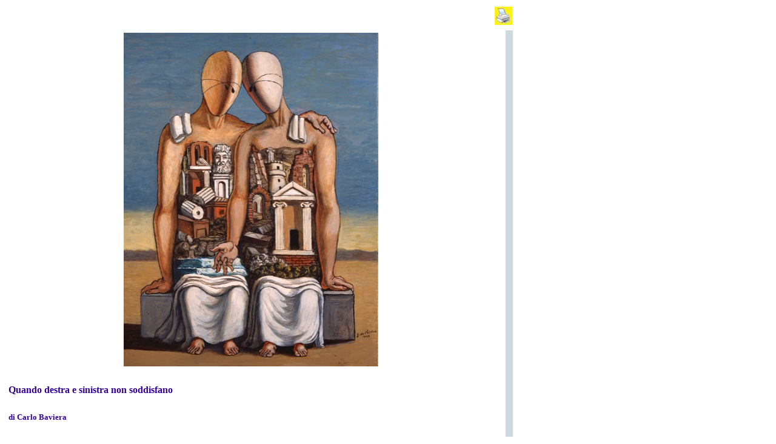

--- FILE ---
content_type: text/html; charset=ISO-8859-1
request_url: https://www.associazionepopolari.it/cronaca.php?NOTIZIA=1532
body_size: 4943
content:
<!DOCTYPE html>
<html lang="it">
<head>
    <meta charset="ISO-8859-1">
    <title>Articolo</title>
</head>
		
<!--INSERT CONTENT HERE-->
<font size="3" face="tahoma">
<TABLE width="840"><TABLE width="840">		
<script language="JavaScript" type="text/javascript">
		<!--
			OAS_RICH('Top');
			//-->
</script>
<!--<tr>
<td bgcolor="#330099" heigth="3">&nbsp;</td>
</tr>
<tr>
<td bgcolor="#FFFF00" heigth="3">&nbsp;</td>
</tr>-->
<tr>
<td align="right">
<a href="#" onclick="javascript:window.print()" class="print"><img src="img/stampa.jpg" alt="Stampa questo articolo"></a>
</td>
</tr>
</TABLE>
<TABLE width="840">
<td>
<table>
<TR><TD align="center"><img src="FOTO/destra-sinistra-DeChirico.jpg"></TD></TR><TR><TD valign="top"><FONT color=#330099>&nbsp;</TD></TR><TR><TD valign="top"><FONT color=#330099><B>Quando destra e sinistra non soddisfano
</B></TD></TR><TR><TD valign="top"><FONT color=#330099>&nbsp;</TD></TR><TR><TD valign="top"><FONT color=#330099 size=2><B>di Carlo Baviera</B></TD></TR><TR><TD valign="top"><FONT color=#330099>&nbsp;</TD></TR><TR><TD><P style="text-align:justify">Sul numero 1-2016 di “Appunti di cultura e politica” l’on. Franco Monaco si interrogava su quale fosse il suo “sesso politico” (<I>Il mio selfie politico. Io, politicamente di sinistra, eticamente di destra?</I>), ponendosi domande che anche altre persone di cultura cattolico-democratica impegnate – o che lo sono state – in politica, forse, si pongono ancora. <br />
Pur dicendosi favorevole al riconoscimento e alla disciplina delle unioni civili omosessuali approvate in Parlamento, non nasconde taluni distinguo sul testo che ne è scaturito: la cura di marcare una differenza non meramente nominalistica rispetto al matrimonio ex art. 29 della Costituzione, le riserve sull’adozione da parte del partner del figlio naturale sortito da una precedente relazione che non è questione definitivamente chiusa. Con questi distinguo gli pare di rappresentare un «caso dubbio» nel PD, in quanto avanzava nello stesso periodo critiche da sinistra alla linea politica impressa al PD da Renzi; di rappresentare un qualcosa di contraddittorio sotto il profilo del posizionamento politico: uno strano ircocervo «politicamente di sinistra, ma eticamente di destra». Di conseguenza tenta di dare conto di tale sua, eventuale, contraddizione. <br />
Mi sembra interessante riprendere questa sua preoccupazione proprio per coloro che, come Monaco, si sentono ancora legati agli ideali e ai valori della cultura politica originaria, e cercano di rappresentarla al meglio, con spirito di socialità e volontà riformatrice: come appartenenti a ciò che si riteneva dovesse essere l’Ulivo e il centrosinistra degli anni 2000 (o forse abbiamo capito male la proposta?). Di farlo continuando ad appartenere a una comunità di fede, continuando a professare l’adesione al “personalismo comunitario” e servendo la vita e la famiglia senza doversi adeguare alle posizioni oggi maggioritarie; continuando a credere nel pluralismo della propria parte politica; e sentendosi profondamente schierati a sostegno dei diritti collettivi, dei più dimenticati ed emarginati, dell’ambiente e di stili di vita più sobri, senza sentirsi “socialisti” o parte del mondo laico-radicale (come a volte sembra essersi trasformata buona parte della sinistra).<br />
Non sto qui a ripetere le motivazioni di Monaco riguardo alla discussione (soprattutto all’interno del suo partito, il PD) attorno ai diversi argomenti “etici” (dalle questioni di metodo, al ritenere “alieno” alla sinistra chi pone questioni di rispetto di alcuni valori, da una interpretazione dei diritti civili di stampo individualistico fino all’ignorare o sottovalutare il rilievo del dato di natura), né sul suo sospetto che la sinistra interna al PD abbia accettato uno scambio (tu mi concedi le unioni omosessuali e tutto ciò che ne deriva, io non faccio le barricate di fronte alle leggi che in qualche modo comprimono i diritti sociali. <br />
Mi limito a poche considerazioni, che mi sono suggerite da questa posizione. <br />
<br />
Prima considerazione. È fin troppo chiaro e ormai accettato da tutti coloro che si dichiarano appartenenti alla tradizione cattolico-democratica (termine improprio, ma utile per comprenderci) che fede e politica sono su due piani diversi, non possono essere mescolati o confusi; che è il metodo laico quello da usarsi in democrazia. Questo però non può trasformare il metodo della laicità in ideologia, e significare che una cultura che si è formata e sviluppata tenendo conto di valori che derivano dalla propria fede (nel caso specifico quella cristiana) non abbia diritto di cittadinanza, non possa a sua volta contaminare un nuovo pensiero del centrosinistra, e sia considerata automaticamente retrograda e conservatrice.<br />
<br />
Seconda considerazione. È più che altro un dubbio. Se è vero che ci può essere stato una specie di scambio, anche solo di fatto senza trattative, fra diritti civili e diritti sociali, i confini fra destra e sinistra non rischiano di scomparire davvero? o di non essere più percepiti in modo corretto dai cittadini? Superare vecchi schematismi o divisioni ideologiche è un fatto positivo, ma le differenze di idee, di valori, di programmi, di metodi esistono, devono esistere, altrimenti non solo abbiamo perso più di vent’anni di vita politica, ma rischiamo di tornare alla situazione in cui gli interessi delle lobby, le furbizie dei detentori di tessere, le manovre di corridoio, le trattative segrete la facevano da padrone rispetto a chi pensava al bene comune, alla trasparenza delle decisioni, alla partecipazione democratica, al rispetto della legalità. <br />
Ci troveremmo in un compromesso storico al ribasso dove più o meno sia la maggioranza sia le minoranze partecipano alla gestione del Governo e soprattutto del potere. In democrazia, così ci hanno insegnato, i ruoli sono distinti;  chi vince non schiaccia l’avversario, il quale ha un compito nobile di controllo e critica; ed esiste la possibilità di ribaltare, con le elezioni, le maggioranze.<br />
<br />
Terza considerazione. L’aspetto sociale. Io non da oggi ritengo che una nuova cultura politica di centro sinistra, di profondo cambiamento, di innovazione, debba tenere conto del meglio di quanto ha prodotto il riformismo progressista (le varie sinistre del ‘900: laiche, cattoliche, socialiste, correnti repubblicane e liberal-democratiche, democristiane, ambientaliste, sindacali), e rielaborarlo alla luce della situazione attuale e delle prospettive nuove: denatalità e invecchiamento, immigrazione duratura, lavoro che mancherà pur con produzione in ripresa (e necessità di redistribuire il lavoro), cambiamenti climatici e ambientali, finanza ed economia “dello scarto” da contrastare, instabilità internazionale, terrorismo, necessità di ripensare il cammino unitario dell’Europa Unita e Federale (vi sia o meno la Brexit).<br />
<br />
Uno dei riferimenti (senza farne un testo dai contenuti politico-programmatici e di indicazioni di Governo) non può non essere l’Enciclica <I>Laudato sì</I> di papa Francesco (nonché la visione favorevole al terzo settore della <I>Caritas in Veritate</I> di papa Benedetto) la quale propone un profondo cambiamento dei parametri economici-finanziari, di politica industriale e ambientale, di visione nuova per un welfare inclusivo.<br />
Perché oltre ai contenuti valoriali e istituzionali contenuti nella Costituzione (quella ancora in vigore, ovviamente!), penso di proporre la <I>Laudato sì</I>? Perché ritengo, come ho già scritto altre volte, che a suo modo rappresenti un Manifesto importante, un assist efficace per la Politica, quella alta, responsabile, che guarda al futuro. “Qual è il posto della politica? … dobbiamo convincerci che rallentare un determinato ritmo di produzione e di consumo può dare luogo a un’altra modalità di progresso e di sviluppo ... Non basta più parlare solo dell’integrità degli ecosistemi. Bisogna avere il coraggio di parlare dell’integrità della vita umana, della necessità di promuovere e di coniugare tutti i grandi valori. … abbiamo bisogno di «cambiare il modello di sviluppo globale» e ridefinire il progresso”. <br />
Ecco lo stimolo e l’indicazione per la politica: il cambiamento, cambiare i paradigmi, cambiare il modello che ci sta trascinando verso nuove povertà: culturali, sociali, valoriali, antropologiche, di relazioni.<br />
La conversione ecologica, la responsabilità per la custodia del creato; la difesa dell’umano che è battaglia di civiltà per i poveri, gli ultimi, «lo straniero» che oggi ha il volto di profugo; la sensibilità sociale nel difendere la vita, il ruolo sociale della famiglia, le fragilità, il lavoro, la giustizia internazionale e la pace sono aspetti collegati fra loro e base per una ripartenza politica.<br />
E insieme alla <I>Laudato sì</I> penso anche  agli studi e alle proposte di Amartya Sen, di Joseph Stiglitz (compresa la necessità di riformare l’euro, per avviare gli aggiustamenti che permettano il superamento della crisi), dei nostri economisti Zamagni, Becchetti e Bruni, all’impegno di Naomi Klein, di José Mujica, alle esperienze di alcuni movimenti dal basso per un modo nuovo di produrre, consumare, vendere, commerciare, organizzare la società. Le terze vie non sempre hanno funzionato; ma l’idea di una terza opzione tra economia basata sullo Stato oppure sul mercato va sperimentata. <br />
<br />
Mi fermo qui, e penso che ci siano spazi, occasioni, motivi, opportunità per lanciare o rilanciare una proposta che, a livello europeo, dia vita ad una cultura politica e a un contenitore politico veramente diverso e nuovo rispetto ai partiti tradizionali. E le recenti elezioni mi convincono ancor di più di questa necessità. Ciò che manca sono alcuni leader che siano disponibili e il coraggio di alcuni dirigenti politici di abbandonare i loro ancoraggi partitici per avventurarsi in un cammino che vada oltre le esperienze tradizionali e sappia rischiare mettendo in crisi le scelte attuali, senza essere o diventare populisti e qualunquisti.</P></TD></TR></TABLE>
</td>
<td bgcolor="#FFFFFF" width=10>
</td>
<td bgcolor="#CCDADD" width=10>
</td>
</table>

</TABLE><br><TABLE width="840"><tr><td bgcolor="#E4E4E4" width="820"><b><font class="eluriga">Giuseppe Ladetto</b> - 2016-06-22<br><div align="justify">“Politicamente di sinistra, eticamente di destra” potrebbe sembrare una contraddizione, ma non lo è. E’ questa una condizione comune a molte persone, fra le quali potrei collocarmi anche io, che tuttavia mostra una sola cosa: destra e sinistra sono categorie che non servono più (se mai abbiano avuto un ruolo in passato) ad interpretare i fenomeni politici e sociali attuali.
Liberisti in economia oggi lo sono un po’ tutti; forse un po’ di più le destre conservatrici. Esserlo implica riconoscere la logica del cosiddetto Homo oeconomicus che agisce solo per tornaconto personale. Nel mondo “liberal”, a cui aderiscono più o meno tutti quanti si considerano di sinistra, dominano concezioni libertarie per le quali il primo interesse degli esseri umani è realizzare se stessi senza assumere obbligazioni verso gli altri, anche i più prossimi, obbligazioni ritenute sempre di impedimento alle proprie aspirazioni. Sono le due facce di una stessa medaglia caratterizzata dall’individualismo estremo dominante in tutto l’Occidente. Di fronte a ciò, destra e sinistra non significano più niente. Lo diceva già Giorgio Gaber in una celebre canzone. 
</div></font></td><td bgcolor="#FFFFFF" width=10></td><td bgcolor="#CCDADD" width=10></td></tr></table></body>
</html>